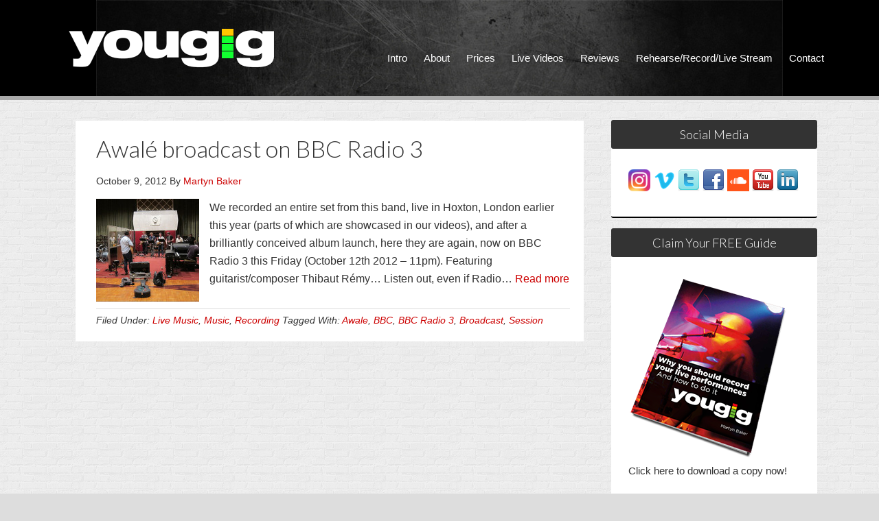

--- FILE ---
content_type: text/html
request_url: https://yougig.co/type/gallery/
body_size: 10859
content:
<!DOCTYPE html>
<html lang="en-GB">
<head >
<meta charset="UTF-8" />
<meta name="viewport" content="width=device-width, initial-scale=1" />
<meta name="viewport" content="width=device-width, initial-scale=1.0"/>
<title>Gallery</title>
<meta name='robots' content='max-image-preview:large' />
	<style>img:is([sizes="auto" i], [sizes^="auto," i]) { contain-intrinsic-size: 3000px 1500px }</style>
	<link rel='dns-prefetch' href='//fonts.googleapis.com' />
<link rel="alternate" type="application/rss+xml" title="Yougig.co &raquo; Feed" href="https://yougig.co/feed/" />
<link rel="alternate" type="application/rss+xml" title="Yougig.co &raquo; Comments Feed" href="https://yougig.co/comments/feed/" />
<link rel="alternate" type="application/rss+xml" title="Yougig.co &raquo; Gallery Format Feed" href="https://yougig.co/type/gallery/feed/" />
<link rel="canonical" href="https://yougig.co/type/gallery/" />
		<!-- This site uses the Google Analytics by MonsterInsights plugin v9.8.0 - Using Analytics tracking - https://www.monsterinsights.com/ -->
		<!-- Note: MonsterInsights is not currently configured on this site. The site owner needs to authenticate with Google Analytics in the MonsterInsights settings panel. -->
					<!-- No tracking code set -->
				<!-- / Google Analytics by MonsterInsights -->
		<script type="text/javascript">
/* <![CDATA[ */
window._wpemojiSettings = {"baseUrl":"https:\/\/s.w.org\/images\/core\/emoji\/16.0.1\/72x72\/","ext":".png","svgUrl":"https:\/\/s.w.org\/images\/core\/emoji\/16.0.1\/svg\/","svgExt":".svg","source":{"concatemoji":"https:\/\/yougig.co\/wp-includes\/js\/wp-emoji-release.min.js?ver=6.8.2"}};
/*! This file is auto-generated */
!function(s,n){var o,i,e;function c(e){try{var t={supportTests:e,timestamp:(new Date).valueOf()};sessionStorage.setItem(o,JSON.stringify(t))}catch(e){}}function p(e,t,n){e.clearRect(0,0,e.canvas.width,e.canvas.height),e.fillText(t,0,0);var t=new Uint32Array(e.getImageData(0,0,e.canvas.width,e.canvas.height).data),a=(e.clearRect(0,0,e.canvas.width,e.canvas.height),e.fillText(n,0,0),new Uint32Array(e.getImageData(0,0,e.canvas.width,e.canvas.height).data));return t.every(function(e,t){return e===a[t]})}function u(e,t){e.clearRect(0,0,e.canvas.width,e.canvas.height),e.fillText(t,0,0);for(var n=e.getImageData(16,16,1,1),a=0;a<n.data.length;a++)if(0!==n.data[a])return!1;return!0}function f(e,t,n,a){switch(t){case"flag":return n(e,"\ud83c\udff3\ufe0f\u200d\u26a7\ufe0f","\ud83c\udff3\ufe0f\u200b\u26a7\ufe0f")?!1:!n(e,"\ud83c\udde8\ud83c\uddf6","\ud83c\udde8\u200b\ud83c\uddf6")&&!n(e,"\ud83c\udff4\udb40\udc67\udb40\udc62\udb40\udc65\udb40\udc6e\udb40\udc67\udb40\udc7f","\ud83c\udff4\u200b\udb40\udc67\u200b\udb40\udc62\u200b\udb40\udc65\u200b\udb40\udc6e\u200b\udb40\udc67\u200b\udb40\udc7f");case"emoji":return!a(e,"\ud83e\udedf")}return!1}function g(e,t,n,a){var r="undefined"!=typeof WorkerGlobalScope&&self instanceof WorkerGlobalScope?new OffscreenCanvas(300,150):s.createElement("canvas"),o=r.getContext("2d",{willReadFrequently:!0}),i=(o.textBaseline="top",o.font="600 32px Arial",{});return e.forEach(function(e){i[e]=t(o,e,n,a)}),i}function t(e){var t=s.createElement("script");t.src=e,t.defer=!0,s.head.appendChild(t)}"undefined"!=typeof Promise&&(o="wpEmojiSettingsSupports",i=["flag","emoji"],n.supports={everything:!0,everythingExceptFlag:!0},e=new Promise(function(e){s.addEventListener("DOMContentLoaded",e,{once:!0})}),new Promise(function(t){var n=function(){try{var e=JSON.parse(sessionStorage.getItem(o));if("object"==typeof e&&"number"==typeof e.timestamp&&(new Date).valueOf()<e.timestamp+604800&&"object"==typeof e.supportTests)return e.supportTests}catch(e){}return null}();if(!n){if("undefined"!=typeof Worker&&"undefined"!=typeof OffscreenCanvas&&"undefined"!=typeof URL&&URL.createObjectURL&&"undefined"!=typeof Blob)try{var e="postMessage("+g.toString()+"("+[JSON.stringify(i),f.toString(),p.toString(),u.toString()].join(",")+"));",a=new Blob([e],{type:"text/javascript"}),r=new Worker(URL.createObjectURL(a),{name:"wpTestEmojiSupports"});return void(r.onmessage=function(e){c(n=e.data),r.terminate(),t(n)})}catch(e){}c(n=g(i,f,p,u))}t(n)}).then(function(e){for(var t in e)n.supports[t]=e[t],n.supports.everything=n.supports.everything&&n.supports[t],"flag"!==t&&(n.supports.everythingExceptFlag=n.supports.everythingExceptFlag&&n.supports[t]);n.supports.everythingExceptFlag=n.supports.everythingExceptFlag&&!n.supports.flag,n.DOMReady=!1,n.readyCallback=function(){n.DOMReady=!0}}).then(function(){return e}).then(function(){var e;n.supports.everything||(n.readyCallback(),(e=n.source||{}).concatemoji?t(e.concatemoji):e.wpemoji&&e.twemoji&&(t(e.twemoji),t(e.wpemoji)))}))}((window,document),window._wpemojiSettings);
/* ]]> */
</script>
<link rel='stylesheet' id='pricing2_table_main-css' href='https://yougig.co/wp-content/plugins/pricing2_wpress/include/css/pt2_general.css?ver=6.8.2' type='text/css' media='all' />
<link rel='stylesheet' id='pricing2_table_style1-css' href='https://yougig.co/wp-content/plugins/pricing2_wpress/include/css/pt2_type_1.css?ver=6.8.2' type='text/css' media='all' />
<link rel='stylesheet' id='pricing2_table_font-css' href='https://fonts.googleapis.com/css?family=Lato%3A400&#038;ver=6.8.2' type='text/css' media='all' />
<link rel='stylesheet' id='dynamik_minified_stylesheet-css' href='https://yougig.co/wp-content/uploads/dynamik-gen/theme/dynamik-min.css?ver=1609968648' type='text/css' media='all' />
<style id='wp-emoji-styles-inline-css' type='text/css'>

	img.wp-smiley, img.emoji {
		display: inline !important;
		border: none !important;
		box-shadow: none !important;
		height: 1em !important;
		width: 1em !important;
		margin: 0 0.07em !important;
		vertical-align: -0.1em !important;
		background: none !important;
		padding: 0 !important;
	}
</style>
<link rel='stylesheet' id='wp-block-library-css' href='https://yougig.co/wp-includes/css/dist/block-library/style.min.css?ver=6.8.2' type='text/css' media='all' />
<style id='classic-theme-styles-inline-css' type='text/css'>
/*! This file is auto-generated */
.wp-block-button__link{color:#fff;background-color:#32373c;border-radius:9999px;box-shadow:none;text-decoration:none;padding:calc(.667em + 2px) calc(1.333em + 2px);font-size:1.125em}.wp-block-file__button{background:#32373c;color:#fff;text-decoration:none}
</style>
<link rel='stylesheet' id='wp-call-btn-guten-blocks-style-css' href='https://yougig.co/wp-content/plugins/wp-call-button/assets/block/build/index.css?ver=085f82fba130fc4cf3057de5e2dcc820' type='text/css' media='all' />
<style id='global-styles-inline-css' type='text/css'>
:root{--wp--preset--aspect-ratio--square: 1;--wp--preset--aspect-ratio--4-3: 4/3;--wp--preset--aspect-ratio--3-4: 3/4;--wp--preset--aspect-ratio--3-2: 3/2;--wp--preset--aspect-ratio--2-3: 2/3;--wp--preset--aspect-ratio--16-9: 16/9;--wp--preset--aspect-ratio--9-16: 9/16;--wp--preset--color--black: #000000;--wp--preset--color--cyan-bluish-gray: #abb8c3;--wp--preset--color--white: #ffffff;--wp--preset--color--pale-pink: #f78da7;--wp--preset--color--vivid-red: #cf2e2e;--wp--preset--color--luminous-vivid-orange: #ff6900;--wp--preset--color--luminous-vivid-amber: #fcb900;--wp--preset--color--light-green-cyan: #7bdcb5;--wp--preset--color--vivid-green-cyan: #00d084;--wp--preset--color--pale-cyan-blue: #8ed1fc;--wp--preset--color--vivid-cyan-blue: #0693e3;--wp--preset--color--vivid-purple: #9b51e0;--wp--preset--gradient--vivid-cyan-blue-to-vivid-purple: linear-gradient(135deg,rgba(6,147,227,1) 0%,rgb(155,81,224) 100%);--wp--preset--gradient--light-green-cyan-to-vivid-green-cyan: linear-gradient(135deg,rgb(122,220,180) 0%,rgb(0,208,130) 100%);--wp--preset--gradient--luminous-vivid-amber-to-luminous-vivid-orange: linear-gradient(135deg,rgba(252,185,0,1) 0%,rgba(255,105,0,1) 100%);--wp--preset--gradient--luminous-vivid-orange-to-vivid-red: linear-gradient(135deg,rgba(255,105,0,1) 0%,rgb(207,46,46) 100%);--wp--preset--gradient--very-light-gray-to-cyan-bluish-gray: linear-gradient(135deg,rgb(238,238,238) 0%,rgb(169,184,195) 100%);--wp--preset--gradient--cool-to-warm-spectrum: linear-gradient(135deg,rgb(74,234,220) 0%,rgb(151,120,209) 20%,rgb(207,42,186) 40%,rgb(238,44,130) 60%,rgb(251,105,98) 80%,rgb(254,248,76) 100%);--wp--preset--gradient--blush-light-purple: linear-gradient(135deg,rgb(255,206,236) 0%,rgb(152,150,240) 100%);--wp--preset--gradient--blush-bordeaux: linear-gradient(135deg,rgb(254,205,165) 0%,rgb(254,45,45) 50%,rgb(107,0,62) 100%);--wp--preset--gradient--luminous-dusk: linear-gradient(135deg,rgb(255,203,112) 0%,rgb(199,81,192) 50%,rgb(65,88,208) 100%);--wp--preset--gradient--pale-ocean: linear-gradient(135deg,rgb(255,245,203) 0%,rgb(182,227,212) 50%,rgb(51,167,181) 100%);--wp--preset--gradient--electric-grass: linear-gradient(135deg,rgb(202,248,128) 0%,rgb(113,206,126) 100%);--wp--preset--gradient--midnight: linear-gradient(135deg,rgb(2,3,129) 0%,rgb(40,116,252) 100%);--wp--preset--font-size--small: 13px;--wp--preset--font-size--medium: 20px;--wp--preset--font-size--large: 36px;--wp--preset--font-size--x-large: 42px;--wp--preset--spacing--20: 0.44rem;--wp--preset--spacing--30: 0.67rem;--wp--preset--spacing--40: 1rem;--wp--preset--spacing--50: 1.5rem;--wp--preset--spacing--60: 2.25rem;--wp--preset--spacing--70: 3.38rem;--wp--preset--spacing--80: 5.06rem;--wp--preset--shadow--natural: 6px 6px 9px rgba(0, 0, 0, 0.2);--wp--preset--shadow--deep: 12px 12px 50px rgba(0, 0, 0, 0.4);--wp--preset--shadow--sharp: 6px 6px 0px rgba(0, 0, 0, 0.2);--wp--preset--shadow--outlined: 6px 6px 0px -3px rgba(255, 255, 255, 1), 6px 6px rgba(0, 0, 0, 1);--wp--preset--shadow--crisp: 6px 6px 0px rgba(0, 0, 0, 1);}:where(.is-layout-flex){gap: 0.5em;}:where(.is-layout-grid){gap: 0.5em;}body .is-layout-flex{display: flex;}.is-layout-flex{flex-wrap: wrap;align-items: center;}.is-layout-flex > :is(*, div){margin: 0;}body .is-layout-grid{display: grid;}.is-layout-grid > :is(*, div){margin: 0;}:where(.wp-block-columns.is-layout-flex){gap: 2em;}:where(.wp-block-columns.is-layout-grid){gap: 2em;}:where(.wp-block-post-template.is-layout-flex){gap: 1.25em;}:where(.wp-block-post-template.is-layout-grid){gap: 1.25em;}.has-black-color{color: var(--wp--preset--color--black) !important;}.has-cyan-bluish-gray-color{color: var(--wp--preset--color--cyan-bluish-gray) !important;}.has-white-color{color: var(--wp--preset--color--white) !important;}.has-pale-pink-color{color: var(--wp--preset--color--pale-pink) !important;}.has-vivid-red-color{color: var(--wp--preset--color--vivid-red) !important;}.has-luminous-vivid-orange-color{color: var(--wp--preset--color--luminous-vivid-orange) !important;}.has-luminous-vivid-amber-color{color: var(--wp--preset--color--luminous-vivid-amber) !important;}.has-light-green-cyan-color{color: var(--wp--preset--color--light-green-cyan) !important;}.has-vivid-green-cyan-color{color: var(--wp--preset--color--vivid-green-cyan) !important;}.has-pale-cyan-blue-color{color: var(--wp--preset--color--pale-cyan-blue) !important;}.has-vivid-cyan-blue-color{color: var(--wp--preset--color--vivid-cyan-blue) !important;}.has-vivid-purple-color{color: var(--wp--preset--color--vivid-purple) !important;}.has-black-background-color{background-color: var(--wp--preset--color--black) !important;}.has-cyan-bluish-gray-background-color{background-color: var(--wp--preset--color--cyan-bluish-gray) !important;}.has-white-background-color{background-color: var(--wp--preset--color--white) !important;}.has-pale-pink-background-color{background-color: var(--wp--preset--color--pale-pink) !important;}.has-vivid-red-background-color{background-color: var(--wp--preset--color--vivid-red) !important;}.has-luminous-vivid-orange-background-color{background-color: var(--wp--preset--color--luminous-vivid-orange) !important;}.has-luminous-vivid-amber-background-color{background-color: var(--wp--preset--color--luminous-vivid-amber) !important;}.has-light-green-cyan-background-color{background-color: var(--wp--preset--color--light-green-cyan) !important;}.has-vivid-green-cyan-background-color{background-color: var(--wp--preset--color--vivid-green-cyan) !important;}.has-pale-cyan-blue-background-color{background-color: var(--wp--preset--color--pale-cyan-blue) !important;}.has-vivid-cyan-blue-background-color{background-color: var(--wp--preset--color--vivid-cyan-blue) !important;}.has-vivid-purple-background-color{background-color: var(--wp--preset--color--vivid-purple) !important;}.has-black-border-color{border-color: var(--wp--preset--color--black) !important;}.has-cyan-bluish-gray-border-color{border-color: var(--wp--preset--color--cyan-bluish-gray) !important;}.has-white-border-color{border-color: var(--wp--preset--color--white) !important;}.has-pale-pink-border-color{border-color: var(--wp--preset--color--pale-pink) !important;}.has-vivid-red-border-color{border-color: var(--wp--preset--color--vivid-red) !important;}.has-luminous-vivid-orange-border-color{border-color: var(--wp--preset--color--luminous-vivid-orange) !important;}.has-luminous-vivid-amber-border-color{border-color: var(--wp--preset--color--luminous-vivid-amber) !important;}.has-light-green-cyan-border-color{border-color: var(--wp--preset--color--light-green-cyan) !important;}.has-vivid-green-cyan-border-color{border-color: var(--wp--preset--color--vivid-green-cyan) !important;}.has-pale-cyan-blue-border-color{border-color: var(--wp--preset--color--pale-cyan-blue) !important;}.has-vivid-cyan-blue-border-color{border-color: var(--wp--preset--color--vivid-cyan-blue) !important;}.has-vivid-purple-border-color{border-color: var(--wp--preset--color--vivid-purple) !important;}.has-vivid-cyan-blue-to-vivid-purple-gradient-background{background: var(--wp--preset--gradient--vivid-cyan-blue-to-vivid-purple) !important;}.has-light-green-cyan-to-vivid-green-cyan-gradient-background{background: var(--wp--preset--gradient--light-green-cyan-to-vivid-green-cyan) !important;}.has-luminous-vivid-amber-to-luminous-vivid-orange-gradient-background{background: var(--wp--preset--gradient--luminous-vivid-amber-to-luminous-vivid-orange) !important;}.has-luminous-vivid-orange-to-vivid-red-gradient-background{background: var(--wp--preset--gradient--luminous-vivid-orange-to-vivid-red) !important;}.has-very-light-gray-to-cyan-bluish-gray-gradient-background{background: var(--wp--preset--gradient--very-light-gray-to-cyan-bluish-gray) !important;}.has-cool-to-warm-spectrum-gradient-background{background: var(--wp--preset--gradient--cool-to-warm-spectrum) !important;}.has-blush-light-purple-gradient-background{background: var(--wp--preset--gradient--blush-light-purple) !important;}.has-blush-bordeaux-gradient-background{background: var(--wp--preset--gradient--blush-bordeaux) !important;}.has-luminous-dusk-gradient-background{background: var(--wp--preset--gradient--luminous-dusk) !important;}.has-pale-ocean-gradient-background{background: var(--wp--preset--gradient--pale-ocean) !important;}.has-electric-grass-gradient-background{background: var(--wp--preset--gradient--electric-grass) !important;}.has-midnight-gradient-background{background: var(--wp--preset--gradient--midnight) !important;}.has-small-font-size{font-size: var(--wp--preset--font-size--small) !important;}.has-medium-font-size{font-size: var(--wp--preset--font-size--medium) !important;}.has-large-font-size{font-size: var(--wp--preset--font-size--large) !important;}.has-x-large-font-size{font-size: var(--wp--preset--font-size--x-large) !important;}
:where(.wp-block-post-template.is-layout-flex){gap: 1.25em;}:where(.wp-block-post-template.is-layout-grid){gap: 1.25em;}
:where(.wp-block-columns.is-layout-flex){gap: 2em;}:where(.wp-block-columns.is-layout-grid){gap: 2em;}
:root :where(.wp-block-pullquote){font-size: 1.5em;line-height: 1.6;}
</style>
<link rel='stylesheet' id='contact-form-7-css' href='https://yougig.co/wp-content/plugins/contact-form-7/includes/css/styles.css?ver=6.1.1' type='text/css' media='all' />
<link rel='stylesheet' id='dynamik_enqueued_google_fonts-css' href='//fonts.googleapis.com/css?family=Lato%3A100%2C100italic%2Clight%2Clightitalic%2Cregular%2Cregularitalic%2Cbold%2Cbolditalic%2C900%2C900italic%7CPT+Sans%3Aregular%2Citalic%2Cbold%2Cbolditalic%7C&#038;ver=1.6' type='text/css' media='all' />
<script type="text/javascript" src="https://yougig.co/wp-includes/js/jquery/jquery.min.js?ver=3.7.1" id="jquery-core-js"></script>
<script type="text/javascript" src="https://yougig.co/wp-includes/js/jquery/jquery-migrate.min.js?ver=3.4.1" id="jquery-migrate-js"></script>
<link rel="https://api.w.org/" href="https://yougig.co/wp-json/" /><link rel="EditURI" type="application/rsd+xml" title="RSD" href="https://yougig.co/xmlrpc.php?rsd" />
<!-- This website uses the WP Call Button plugin to generate more leads. --><style type="text/css">.wp-call-button{ display: none; } @media screen and (max-width: 650px) { .wp-call-button{display: block; position: fixed; text-decoration: none; z-index: 9999999999;width: 60px; height: 60px; border-radius: 50%;/*transform: scale(0.8);*/  left: 20px;  bottom: 20px; background: url( [data-uri] ) center/30px 30px no-repeat #269041 !important;} }</style><link rel="icon" href="https://yougig.co/wp-content/uploads/dynamik-gen/theme/images/favicon.png" />
<link rel="pingback" href="https://yougig.co/xmlrpc.php" />


<script>(function() {
  var _fbq = window._fbq || (window._fbq = []);
  if (!_fbq.loaded) {
    var fbds = document.createElement('script');
    fbds.async = true;
    fbds.src = '//connect.facebook.net/en_US/fbds.js';
    var s = document.getElementsByTagName('script')[0];
    s.parentNode.insertBefore(fbds, s);
    _fbq.loaded = true;
  }
  _fbq.push(['addPixelId', '912157352162136']);
})();
window._fbq = window._fbq || [];
window._fbq.push(['track', 'PixelInitialized', {}]);
</script>
<noscript><img height="1" width="1" alt="" style="display:none" src="https://www.facebook.com/tr?id=912157352162136&ev=PixelInitialized" /></noscript>
<style type="text/css">.recentcomments a{display:inline !important;padding:0 !important;margin:0 !important;}</style></head>
<body data-rsssl=1 class="archive tax-post_format term-post-format-gallery term-15 wp-theme-genesis wp-child-theme-dynamik-gen header-image content-sidebar genesis-breadcrumbs-hidden unknown-os ie11 feature-top-outside site-fluid override" itemscope itemtype="https://schema.org/WebPage"><div class="site-container"><header class="site-header" itemscope itemtype="https://schema.org/WPHeader"><div class="wrap"><div class="title-area"><h1 class="site-title" itemprop="headline"><a href="https://yougig.co/">Yougig.co</a></h1><h2 class="site-description" itemprop="description">Record &amp; Live Stream With HD Video &amp; Audio from our studios</h2></div><div class="widget-area header-widget-area"><section id="nav_menu-2" class="widget widget_nav_menu"><div class="widget-wrap"><nav class="nav-header" itemscope itemtype="https://schema.org/SiteNavigationElement"><ul id="menu-main" class="menu genesis-nav-menu js-superfish"><li id="menu-item-229" class="menu-item menu-item-type-post_type menu-item-object-page menu-item-home menu-item-229"><a href="https://yougig.co/" itemprop="url"><span itemprop="name">Intro</span></a></li>
<li id="menu-item-224" class="menu-item menu-item-type-post_type menu-item-object-page menu-item-has-children menu-item-224"><a href="https://yougig.co/about/" itemprop="url"><span itemprop="name">About</span></a>
<ul class="sub-menu">
	<li id="menu-item-217" class="menu-item menu-item-type-post_type menu-item-object-page menu-item-217"><a href="https://yougig.co/galleries/" itemprop="url"><span itemprop="name">Studio Photos</span></a></li>
	<li id="menu-item-227" class="menu-item menu-item-type-post_type menu-item-object-page current_page_parent menu-item-227"><a href="https://yougig.co/blog/" itemprop="url"><span itemprop="name">Blog</span></a></li>
	<li id="menu-item-223" class="menu-item menu-item-type-post_type menu-item-object-page menu-item-223"><a href="https://yougig.co/technology/" itemprop="url"><span itemprop="name">Technology</span></a></li>
	<li id="menu-item-745" class="menu-item menu-item-type-post_type menu-item-object-page menu-item-745"><a href="https://yougig.co/partners/" itemprop="url"><span itemprop="name">Partners</span></a></li>
</ul>
</li>
<li id="menu-item-222" class="menu-item menu-item-type-post_type menu-item-object-page menu-item-222"><a href="https://yougig.co/prices/" itemprop="url"><span itemprop="name">Prices</span></a></li>
<li id="menu-item-616" class="menu-item menu-item-type-post_type menu-item-object-page menu-item-616"><a href="https://yougig.co/videos/" itemprop="url"><span itemprop="name">Live Videos</span></a></li>
<li id="menu-item-218" class="menu-item menu-item-type-post_type menu-item-object-page menu-item-218"><a href="https://yougig.co/reviews/" itemprop="url"><span itemprop="name">Reviews</span></a></li>
<li id="menu-item-1042" class="menu-item menu-item-type-post_type menu-item-object-page menu-item-1042"><a href="https://yougig.co/rehearsals/" itemprop="url"><span itemprop="name">Rehearse/Record/Live Stream</span></a></li>
<li id="menu-item-220" class="menu-item menu-item-type-post_type menu-item-object-page menu-item-has-children menu-item-220"><a href="https://yougig.co/contact/" itemprop="url"><span itemprop="name">Contact</span></a>
<ul class="sub-menu">
	<li id="menu-item-221" class="menu-item menu-item-type-post_type menu-item-object-page menu-item-221"><a href="https://yougig.co/form/" itemprop="url"><span itemprop="name">Gig Recording</span></a></li>
</ul>
</li>
</ul></nav></div></section>
</div></div></header>	<div id="dropdown-nav-wrap">
		<!-- dropdown nav for responsive design -->
		<nav id="dropdown-nav" role="navigation">
			<div class="menu-main-container"><select id="menu-main-1" class="menu mobile-dropdown-menu nav-chosen-select"><option value="" class="blank">Menu</option><option class="menu-item menu-item-type-post_type menu-item-object-page menu-item-home menu-item-229 menu-item-depth-0" value="https://yougig.co/">Intro</option>
<option class="menu-item menu-item-type-post_type menu-item-object-page menu-item-has-children menu-item-224 menu-item-depth-0" value="https://yougig.co/about/">About</option>	<option class="menu-item menu-item-type-post_type menu-item-object-page menu-item-217 menu-item-depth-1" value="https://yougig.co/galleries/">&ndash;&nbsp;Studio Photos</option>
	<option class="menu-item menu-item-type-post_type menu-item-object-page current_page_parent menu-item-227 menu-item-depth-1" value="https://yougig.co/blog/">&ndash;&nbsp;Blog</option>
	<option class="menu-item menu-item-type-post_type menu-item-object-page menu-item-223 menu-item-depth-1" value="https://yougig.co/technology/">&ndash;&nbsp;Technology</option>
	<option class="menu-item menu-item-type-post_type menu-item-object-page menu-item-745 menu-item-depth-1" value="https://yougig.co/partners/">&ndash;&nbsp;Partners</option>

<option class="menu-item menu-item-type-post_type menu-item-object-page menu-item-222 menu-item-depth-0" value="https://yougig.co/prices/">Prices</option>
<option class="menu-item menu-item-type-post_type menu-item-object-page menu-item-616 menu-item-depth-0" value="https://yougig.co/videos/">Live Videos</option>
<option class="menu-item menu-item-type-post_type menu-item-object-page menu-item-218 menu-item-depth-0" value="https://yougig.co/reviews/">Reviews</option>
<option class="menu-item menu-item-type-post_type menu-item-object-page menu-item-1042 menu-item-depth-0" value="https://yougig.co/rehearsals/">Rehearse/Record/Live Stream</option>
<option class="menu-item menu-item-type-post_type menu-item-object-page menu-item-has-children menu-item-220 menu-item-depth-0" value="https://yougig.co/contact/">Contact</option>	<option class="menu-item menu-item-type-post_type menu-item-object-page menu-item-221 menu-item-depth-1" value="https://yougig.co/form/">&ndash;&nbsp;Gig Recording</option>

</select></div>			<div class="responsive-menu-icon">
				<span class="responsive-icon-bar"></span>
				<span class="responsive-icon-bar"></span>
				<span class="responsive-icon-bar"></span>
			</div>
		</nav><!-- #dropdown-nav -->
		<!-- /end dropdown nav -->
	</div>
<div class="site-inner"><div class="content-sidebar-wrap"><main class="content"><article class="post-374 post type-post status-publish format-gallery has-post-thumbnail category-how-to-record-music-live category-music category-recording tag-awale tag-bbc tag-bbc-radio-3 tag-broadcast tag-session post_format-post-format-gallery entry override" aria-label="Awalé broadcast on BBC Radio 3" itemscope itemtype="https://schema.org/CreativeWork"><header class="entry-header"><h1 class="entry-title" itemprop="headline"><a class="entry-title-link" rel="bookmark" href="https://yougig.co/awale-session-to-be-broadcast-on-bbc-radio3/">Awalé broadcast on BBC Radio 3</a></h1>
<p class="entry-meta"><time class="entry-time" itemprop="datePublished" datetime="2012-10-09T19:57:07+01:00">October 9, 2012</time> By <span class="entry-author" itemprop="author" itemscope itemtype="https://schema.org/Person"><a href="https://yougig.co/author/admin/" class="entry-author-link" rel="author" itemprop="url"><span class="entry-author-name" itemprop="name">Martyn Baker</span></a></span> </p></header><div class="entry-content" itemprop="text"><a class="entry-image-link" href="https://yougig.co/awale-session-to-be-broadcast-on-bbc-radio3/" aria-hidden="true" tabindex="-1"><img width="150" height="150" src="https://yougig.co/wp-content/uploads/2012/10/awalebbc-150x150.jpg" class="alignleft post-image entry-image" alt="" itemprop="image" decoding="async" /></a><p>We recorded an entire set from this band, live in Hoxton, London earlier this year (parts of which are showcased in our videos), and after a brilliantly conceived album launch, here they are again, now on BBC Radio 3 this Friday (October 12th 2012 – 11pm). Featuring guitarist/composer Thibaut Rémy… Listen out, even if Radio&#8230;&nbsp;<a onclick="javascript:pageTracker._trackPageview('/outgoing/yougig.co/awale-session-to-be-broadcast-on-bbc-radio3/');"  href="https://yougig.co/awale-session-to-be-broadcast-on-bbc-radio3/">Read more</a></p>
</div><footer class="entry-footer"><p class="entry-meta"><span class="entry-categories">Filed Under: <a href="https://yougig.co/category/how-to-record-music-live/" rel="category tag">Live Music</a>, <a href="https://yougig.co/category/music/" rel="category tag">Music</a>, <a href="https://yougig.co/category/recording/" rel="category tag">Recording</a></span> <span class="entry-tags">Tagged With: <a href="https://yougig.co/tag/awale/" rel="tag">Awale</a>, <a href="https://yougig.co/tag/bbc/" rel="tag">BBC</a>, <a href="https://yougig.co/tag/bbc-radio-3/" rel="tag">BBC Radio 3</a>, <a href="https://yougig.co/tag/broadcast/" rel="tag">Broadcast</a>, <a href="https://yougig.co/tag/session/" rel="tag">Session</a></span></p></footer></article></main><aside class="sidebar sidebar-primary widget-area" role="complementary" aria-label="Primary Sidebar" itemscope itemtype="https://schema.org/WPSideBar"><section id="text-3" class="widget widget_text"><div class="widget-wrap"><h4 class="widget-title widgettitle">Social Media</h4>
			<div class="textwidget"><body data-rsssl=1><div class="“text-align:" center>
<a href="https://www.instagram.com/yougig.studios/" target="_blank">
<img border="0" src="https://yougig.co/wp-content/uploads/2020/06/Instagram_AppIcon_Aug2017-4-e1612457080960.png" loading="lazy">
</a>
<a href="https://vimeo.com/yougig" target="_blank">
<img border="0" src="https://yougig.co/wp-content/uploads/2017/05/Vimeo-Icon.png" loading="lazy">
</a>
<a href="http://twitter.com/yougig1" target="_blank">
<img border="0" src="https://yougig.co/wp-content/uploads/2012/04/social_twitter_32.png" loading="lazy">
</a>
<a href="http://facebook.com/yougig.co" target="_blank">
<img border="0" src="https://yougig.co/wp-content/uploads/2012/04/social_facebook_32.png" loading="lazy">
</a>
<a href="https://soundcloud.com/yougig-studios" target="_blank">
<img border="0" src="https://yougig.co/wp-content/uploads/2017/05/soundcloud-icon.png" loading="lazy">
</a>
<a href="http://www.youtube.com/user/TheYougig?feature=mhee" target="_blank">
<img border="0" src="https://yougig.co/wp-content/uploads/2012/04/social_youtube_32.png" loading="lazy">
</a>
<a href="http://www.linkedin.com/profile/edit?trk=hb_tab_pro_top" target="_blank">
<img border="0" src="https://yougig.co/wp-content/uploads/2012/04/social_linkedin_32.png" loading="lazy">
</a>
</div>
</body></div>
		</div></section>
<section id="text-9" class="widget widget_text"><div class="widget-wrap"><h4 class="widget-title widgettitle">Claim Your FREE Guide</h4>
			<div class="textwidget"><body data-rsssl=1><a href="https://yougig.co/landing/" target="_blank"><img src="https://yougig.co/wp-content/uploads/dynamik-gen/theme/images/guide2.png" loading="lazy"></a>
<br>
<a href="https://yougig.co/landing/" target="_blank">Click here to download a copy now!</a>
</body></div>
		</div></section>

		<section id="recent-posts-4" class="widget widget_recent_entries"><div class="widget-wrap">
		<h4 class="widget-title widgettitle">Yougig Blog Posts</h4>

		<ul>
											<li>
					<a href="https://yougig.co/732/">You now own the right to copy any music that you have previously bought.</a>
									</li>
											<li>
					<a href="https://yougig.co/my-bbc-designed-studio-monitors/">My BBC designed studio monitors.</a>
									</li>
											<li>
					<a href="https://yougig.co/yougig-sound-at-the-baftas/">Yougig&#8217;s sound at the BAFTAS 2013</a>
									</li>
											<li>
					<a href="https://yougig.co/awale-session-to-be-broadcast-on-bbc-radio3/">Awalé broadcast on BBC Radio 3</a>
									</li>
											<li>
					<a href="https://yougig.co/water-cooling-your-computer/">Water-cooling a PC or Mac</a>
									</li>
											<li>
					<a href="https://yougig.co/record-skype-calls-successfully-the-professional-solution/">Record Skype Calls Successfully.</a>
									</li>
											<li>
					<a href="https://yougig.co/the-beatles-live-in-japan-1966/">The Beatles Live In Japan 1966</a>
									</li>
					</ul>

		</div></section>
<section id="custom_html-2" class="widget_text widget widget_custom_html"><div class="widget_text widget-wrap"><h4 class="widget-title widgettitle">Video Examples</h4>
<div class="textwidget custom-html-widget"><body data-rsssl=1><iframe width="250" height="146" src="https://www.youtube.com/embed/83dcQDsx4hE" frameborder="0" allow="autoplay; encrypted-media" allowfullscreen></iframe>

<a href="https://yougig.co/videos/">View More...</a></body></div></div></section>
<section id="text-11" class="widget widget_text"><div class="widget-wrap"><h4 class="widget-title widgettitle">Twitter Feed</h4>
			<div class="textwidget"><body data-rsssl=1><a class="twitter-timeline" href="https://twitter.com/yougig1" data-widget-id="445961093878255617">Tweets by @yougig1</a>
<script>!function(d,s,id){var js,fjs=d.getElementsByTagName(s)[0],p=/^http:/.test(d.location)?'http':'https';if(!d.getElementById(id)){js=d.createElement(s);js.id=id;js.src=p+"://platform.twitter.com/widgets.js";fjs.parentNode.insertBefore(js,fjs);}}(document,"script","twitter-wjs");</script>
</body></div>
		</div></section>
</aside></div></div>	<div id="ez-fat-footer-container-wrap" class="clearfix">
	
		<div id="ez-fat-footer-container" class="clearfix">
	
			<div id="ez-fat-footer-1" class="widget-area ez-widget-area one-third first">
				
		<section id="recent-posts-3" class="widget widget_recent_entries"><div class="widget-wrap">
		<h4 class="widget-title widgettitle">Recent Posts</h4>

		<ul>
											<li>
					<a href="https://yougig.co/732/">You now own the right to copy any music that you have previously bought.</a>
									</li>
											<li>
					<a href="https://yougig.co/my-bbc-designed-studio-monitors/">My BBC designed studio monitors.</a>
									</li>
											<li>
					<a href="https://yougig.co/yougig-sound-at-the-baftas/">Yougig&#8217;s sound at the BAFTAS 2013</a>
									</li>
											<li>
					<a href="https://yougig.co/awale-session-to-be-broadcast-on-bbc-radio3/">Awalé broadcast on BBC Radio 3</a>
									</li>
											<li>
					<a href="https://yougig.co/water-cooling-your-computer/">Water-cooling a PC or Mac</a>
									</li>
											<li>
					<a href="https://yougig.co/record-skype-calls-successfully-the-professional-solution/">Record Skype Calls Successfully.</a>
									</li>
											<li>
					<a href="https://yougig.co/the-beatles-live-in-japan-1966/">The Beatles Live In Japan 1966</a>
									</li>
					</ul>

		</div></section>
			</div><!-- end #fat-footer-1 -->
	
			<div id="ez-fat-footer-2" class="widget-area ez-widget-area one-third">
				<section id="recent-comments-3" class="widget widget_recent_comments"><div class="widget-wrap"><h4 class="widget-title widgettitle">Recent Comments</h4>
<ul id="recentcomments"><li class="recentcomments"><span class="comment-author-link"><a onclick="javascript:pageTracker._trackPageview('/outgoing/alexhost.com/');"  href="https://alexhost.com/" class="url" rel="ugc external nofollow">Hosting</a></span> on <a href="https://yougig.co/record-skype-calls-successfully-the-professional-solution/#comment-639">Record Skype Calls Successfully.</a></li><li class="recentcomments"><span class="comment-author-link">Leonardo</span> on <a href="https://yougig.co/water-cooling-your-computer/#comment-81">Water-cooling a PC or Mac</a></li><li class="recentcomments"><span class="comment-author-link">Leonardo</span> on <a href="https://yougig.co/water-cooling-your-computer/#comment-76">Water-cooling a PC or Mac</a></li><li class="recentcomments"><span class="comment-author-link"><a onclick="javascript:pageTracker._trackPageview('/outgoing/www.MobileRecordingStudioUK.com');"  href="http://www.MobileRecordingStudioUK.com" class="url" rel="ugc external nofollow">Martyn Baker</a></span> on <a href="https://yougig.co/water-cooling-your-computer/#comment-75">Water-cooling a PC or Mac</a></li><li class="recentcomments"><span class="comment-author-link">Leonardo</span> on <a href="https://yougig.co/water-cooling-your-computer/#comment-74">Water-cooling a PC or Mac</a></li><li class="recentcomments"><span class="comment-author-link">youtube converter</span> on <a href="https://yougig.co/water-cooling-your-computer/#comment-65">Water-cooling a PC or Mac</a></li><li class="recentcomments"><span class="comment-author-link"><a onclick="javascript:pageTracker._trackPageview('/outgoing/www.facebook.com/profile.php?id=100003406914721');"  href="http://www.facebook.com/profile.php?id=100003406914721" class="url" rel="ugc external nofollow">Sandeep</a></span> on <a href="https://yougig.co/the-beatles-live-in-japan-1966/#comment-34">The Beatles Live In Japan 1966</a></li></ul></div></section>
			</div><!-- end #fat-footer-2 -->
	
			<div id="ez-fat-footer-3" class="widget-area ez-widget-area one-third">
				<section id="text-10" class="widget widget_text"><div class="widget-wrap"><h4 class="widget-title widgettitle">Watch Video Examples</h4>
			<div class="textwidget"><body data-rsssl=1><iframe src="https://www.youtube.com/embed/KuEJpdTXZpw" frameborder="0" allowfullscreen></iframe>

<br>

<a href="https://yougig.co/videos/">View More...</a></body></div>
		</div></section>
			</div><!-- end #fat-footer-3 -->
					
		</div><!-- end #fat-footer-container -->
		
	</div><!-- end #fat-footer-container-wrap -->
<footer class="site-footer" itemscope itemtype="https://schema.org/WPFooter"><div class="wrap"><script type="text/javascript"> //<![CDATA[
  var tlJsHost = ((window.location.protocol == "https:") ? "https://secure.trust-provider.com/" : "http://www.trustlogo.com/");
  document.write(unescape("%3Cscript src='" + tlJsHost + "trustlogo/javascript/trustlogo.js' type='text/javascript'%3E%3C/script%3E"));
//]]></script>
<script language="JavaScript" type="text/javascript">
  TrustLogo("https://sectigo.com/images/seals/sectigo_trust_seal_sm_2x.png", "SECDV", "none");
</script></div></footer></div><script type="speculationrules">
{"prefetch":[{"source":"document","where":{"and":[{"href_matches":"\/*"},{"not":{"href_matches":["\/wp-*.php","\/wp-admin\/*","\/wp-content\/uploads\/*","\/wp-content\/*","\/wp-content\/plugins\/*","\/wp-content\/themes\/dynamik-gen\/*","\/wp-content\/themes\/genesis\/*","\/*\\?(.+)"]}},{"not":{"selector_matches":"a[rel~=\"nofollow\"]"}},{"not":{"selector_matches":".no-prefetch, .no-prefetch a"}}]},"eagerness":"conservative"}]}
</script>

			<script>(function(d, s, id) {
			var js, fjs = d.getElementsByTagName(s)[0];
			js = d.createElement(s); js.id = id;
			js.src = 'https://connect.facebook.net/en_GB/sdk/xfbml.customerchat.js#xfbml=1&version=v6.0&autoLogAppEvents=1'
			fjs.parentNode.insertBefore(js, fjs);
			}(document, 'script', 'facebook-jssdk'));</script>
			<div class="fb-customerchat" attribution="wordpress" attribution_version="2.3" page_id="142628892516356"></div>

			
<!-- Google Code for Remarketing Tag -->
<!--------------------------------------------------
Remarketing tags may not be associated with personally identifiable information or placed on pages related to sensitive categories. See more information and instructions on how to setup the tag on: http://google.com/ads/remarketingsetup
--------------------------------------------------->
<script type="text/javascript">
/* <![CDATA[ */
var google_conversion_id = 1003538966;
var google_custom_params = window.google_tag_params;
var google_remarketing_only = true;
/* ]]> */
</script>
<script type="text/javascript" src="//www.googleadservices.com/pagead/conversion.js">
</script>
<noscript>
<div style="display:inline;">
<img height="1" width="1" style="border-style:none;" alt="" src="//googleads.g.doubleclick.net/pagead/viewthroughconversion/1003538966/?value=0&amp;guid=ON&amp;script=0"/>
</div>
</noscript>

<!-- tracker added by Ultimate Google Analytics plugin v1.6.0: http://www.oratransplant.nl/uga -->
<script type="text/javascript">
var gaJsHost = (("https:" == document.location.protocol) ? "https://ssl." : "http://www.");
document.write(unescape("%3Cscript src='" + gaJsHost + "google-analytics.com/ga.js' type='text/javascript'%3E%3C/script%3E"));
</script>
<script type="text/javascript">
var pageTracker = _gat._getTracker("UA-49120602-1");
pageTracker._initData();
pageTracker._trackPageview();
</script>
<a class="wp-call-button" href="tel:+447748837473"></a>

<!-- Google Code for Remarketing Tag -->
<!--------------------------------------------------
Remarketing tags may not be associated with personally identifiable information or placed on pages related to sensitive categories. See more information and instructions on how to setup the tag on: http://google.com/ads/remarketingsetup
--------------------------------------------------->
<script type="text/javascript">
/* <![CDATA[ */
var google_conversion_id = 1003538966;
var google_custom_params = window.google_tag_params;
var google_remarketing_only = true;
/* ]]> */
</script>
<script type="text/javascript" src="//www.googleadservices.com/pagead/conversion.js">
</script>
<script type="text/javascript" src="https://yougig.co/wp-includes/js/dist/hooks.min.js?ver=4d63a3d491d11ffd8ac6" id="wp-hooks-js"></script>
<script type="text/javascript" src="https://yougig.co/wp-includes/js/dist/i18n.min.js?ver=5e580eb46a90c2b997e6" id="wp-i18n-js"></script>
<script type="text/javascript" id="wp-i18n-js-after">
/* <![CDATA[ */
wp.i18n.setLocaleData( { 'text direction\u0004ltr': [ 'ltr' ] } );
/* ]]> */
</script>
<script type="text/javascript" src="https://yougig.co/wp-content/plugins/contact-form-7/includes/swv/js/index.js?ver=6.1.1" id="swv-js"></script>
<script type="text/javascript" id="contact-form-7-js-before">
/* <![CDATA[ */
var wpcf7 = {
    "api": {
        "root": "https:\/\/yougig.co\/wp-json\/",
        "namespace": "contact-form-7\/v1"
    }
};
/* ]]> */
</script>
<script type="text/javascript" src="https://yougig.co/wp-content/plugins/contact-form-7/includes/js/index.js?ver=6.1.1" id="contact-form-7-js"></script>
<script type="text/javascript" id="nfd-performance-lazy-loader-js-before">
/* <![CDATA[ */
window.nfdPerformance = window.nfdPerformance || {};
        window.nfdPerformance.imageOptimization = window.nfdPerformance.imageOptimization || {};
        window.nfdPerformance.imageOptimization.lazyLoading = {"classes":["nfd-performance-not-lazy","a3-notlazy","disable-lazyload","no-lazy","no-lazyload","skip-lazy"],"attributes":["data-lazy-src","data-crazy-lazy=\"exclude\"","data-no-lazy","data-no-lazy=\"1\""]};
/* ]]> */
</script>
<script type="text/javascript" src="https://yougig.co/wp-content/plugins/mojo-marketplace-wp-plugin//vendor/newfold-labs/wp-module-performance/build/image-lazy-loader.min.js?ver=1738189648" id="nfd-performance-lazy-loader-js"></script>
<script type="text/javascript" src="https://yougig.co/wp-includes/js/hoverIntent.min.js?ver=1.10.2" id="hoverIntent-js"></script>
<script type="text/javascript" src="https://yougig.co/wp-content/themes/genesis/lib/js/menu/superfish.min.js?ver=1.7.10" id="superfish-js"></script>
<script type="text/javascript" src="https://yougig.co/wp-content/themes/genesis/lib/js/menu/superfish.args.min.js?ver=3.6.0" id="superfish-args-js"></script>
<script type="text/javascript" src="https://yougig.co/wp-content/themes/dynamik-gen/lib/js/dynamik-responsive.js?ver=1.6" id="responsive-js"></script>
<script type="text/javascript" src="https://yougig.co/wp-content/uploads/dynamik-gen/theme/custom-scripts.js?ver=1.6" id="custom-scripts-js"></script>
</body></html>

<!--Generated by Newfold Page Cache-->
<!--Generated by Endurance Page Cache-->

--- FILE ---
content_type: text/css
request_url: https://yougig.co/wp-content/plugins/pricing2_wpress/include/css/pt2_general.css?ver=6.8.2
body_size: 1173
content:
/*

Created by Yougapi Technology

Used for CSS3 Pricing Tables #2

http://yougapi.com

*/



a {

	color: #3b5998;

	text-decoration: none;

}



a:hover {

	color: #3b5998;

	text-decoration: underline;

}



/*

#############################

########### START General CSS

*/



.pricing_wpress {

	width: 100%;

	height: 100%;

	font-size: 13px;

	font-family: 'Lato', sans-serif;

	font-weight: normal;

	color: #505050;

}



.pricing_wpress a {

	text-decoration: none;

}



.pricing_wpress ul {

	background: none;

	margin: 0px;

	padding: 0px;

	list-style-type: none !important;

}



.pricing_wpress li {

	background: none;

	margin: 0px;

	padding: 0px;

	list-style-type: none !important;

}



/*

#############################

########### START Columns CSS

*/



.pricing_wpress .pricing_column {

	width: 100%;

	height: 100%;

	float: left;

	text-align: center;

	/*background-color: #f7f7f7;*/

	-webkit-border-top-left-radius: 15px; /* Used to cancel background at borders */

	-moz-border-radius-topleft: 15px;

	-webkit-border-top-right-radius: 15px;

	-moz-border-radius-topright: 15px;

	border-bottom:1px solid #e6e6e6;

}



/*

.pricing_wpress .pricing_column.active_column {

	position: relative;

	z-index: 100;

	border-radius: 15px 15px 0px 0px;

	-webkit-border-top-left-radius: 15px;

	-moz-border-radius-topleft: 15px;

	-webkit-border-top-right-radius: 15px;

	-moz-border-radius-topright: 15px;

	box-shadow: 0px 0px 28px #222c09;

	-webkit-box-shadow: 0px 0px 28px #222c09;

	-moz-box-shadow: 0px 0px 28px #222c09;

}

*/



.pricing_wpress .pricing_column:hover {

	position: relative;

	z-index: 101;

	top: -8px;

	border-radius: 15px 15px 0px 0px;

	-webkit-border-top-left-radius: 15px;

	-moz-border-radius-topleft: 15px;

	-webkit-border-top-right-radius: 15px;

	-moz-border-radius-topright: 15px;

	box-shadow: 0px 0px 28px #222c09;

	-webkit-box-shadow: 0px 0px 28px #222c09;

	-moz-box-shadow: 0px 0px 28px #222c09;

	

	-moz-transition: all 0.2s ease-out;

	-o-transition: all 0.2s ease-out;

	-webkit-transition: all 0.2s ease-out;

	-ms-transition: all 0.2s ease-out;

	transition: all 0.2s ease-out;

}



.pricing_wpress div.pricing_column:hover li.pricing_column_header1 {

	border-radius: 10px 10px 0px 0px;

	-webkit-border-top-left-radius: 10px;

	-webkit-border-top-right-radius: 10px;

	-moz-border-radius-topleft: 10px;

	-moz-border-radius-topright: 10px;

}



.pricing_wpress .border_top_left {

	border-radius: 10px 0px 0px 0px;

	-webkit-border-top-left-radius: 10px;

	-moz-border-radius-topleft: 10px;

}



.pricing_wpress .border_top_right {

	border-radius: 0px 10px 0px 0px;

	-webkit-border-top-right-radius: 10px;

	-moz-border-radius-topright: 10px;

}



.pricing_wpress .p_wp_s1, .pricing_wpress .p_wp_s2, .pricing_wpress .p_wp_s3 {

	margin: 0px;

	padding: 0px;

	font-weight: normal;

	border: 0;

	line-height: 30px;

}



.pricing_wpress .p_wp_s1 {

	font-size: 45px;

}



.pricing_wpress .p_wp_s2 {

	color: #e8e8e8;

	font-size: 22px;

	letter-spacing:1.8px;

	margin-top: 0;

	font-family: 'Myriad Pro', 'Myriad', helvetica, arial, sans-serif;

	text-shadow: 1px 1px 3px #797979;

}



.pricing_wpress .p_wp_s3 {

	font-size: 14px;

}



.pricing_wpress .pricing_column_header1 {

	width: 100%;

	height: 38px;

	padding-top: 8px;

}



.pricing_wpress .pricing_column .pricing_column_header2 {

	width: 100%;

	height: 68px;

	padding: 22px 0px 8px 0px;

}



.pricing_wpress .pricing_column .pricing_column_header2 span {

	position: relative;

	font-size: 28px;

	bottom: 8px;

}



.pricing_wpress .pricing_column_header2 {

	width: 100%;

	height: 100px;

	padding: 22px 0px 8px 12px;

}



/*

##########################

########### START Rows CSS

*/



.pricing_wpress li.pt2_row {

	width: 100%;

	height: 100%;

	float: left;

	padding-top: 8px;

	min-height: 24px;

}



/*

############################

########### START Button CSS

*/



.pricing_wpress a.pricing_wp_button {

	width: 70%;

	height: 30px;

	display: block;

	padding-top: 12px;

	font-size: 18px;

	margin-top: 15px;

	margin-bottom: 15px;

	margin-left: auto;

	margin-right: auto;

	font-weight: normal;

	border-radius: 4px;

	-webkit-border-radius: 4px;

	-moz-border-radius: 4px; 
	
	box-shadow:0 0 1px #1A9A48 inset;
	
	font-family: 'Oswald';
	
	font-size:13pt;
	color:#444444 !important;
	
	 background-color: #85DD7C;
   text-shadow:0 1px 0 rgba(254, 252, 252, 0.5);
   background-image:-moz-linear-gradient(90deg, #70C965 0%, #B6EDB0 100%)

}



.pricing_wpress a.pricing_wp_button:hover {

	  text-decoration:none;
	
	background-color: #A7ED9E !important;
    background-image: -moz-linear-gradient(90deg, #8AD381 0%, #CCEDC8 100%) !important;

}

--- FILE ---
content_type: application/javascript
request_url: https://yougig.co/wp-content/uploads/dynamik-gen/theme/custom-scripts.js?ver=1.6
body_size: 189
content:
jQuery(document).ready(function($){
	$('.pricing_column_header2').eq(0).find('.p_wp_s1 span').text("");
        $('.pricing_column').eq(0).css("width",'245px');
        $('.pricing_column').eq(0).find('ul').css("text-align",'left');
         $('.pricing_column').eq(0).find('ul li').css("padding-left",'25px');
});